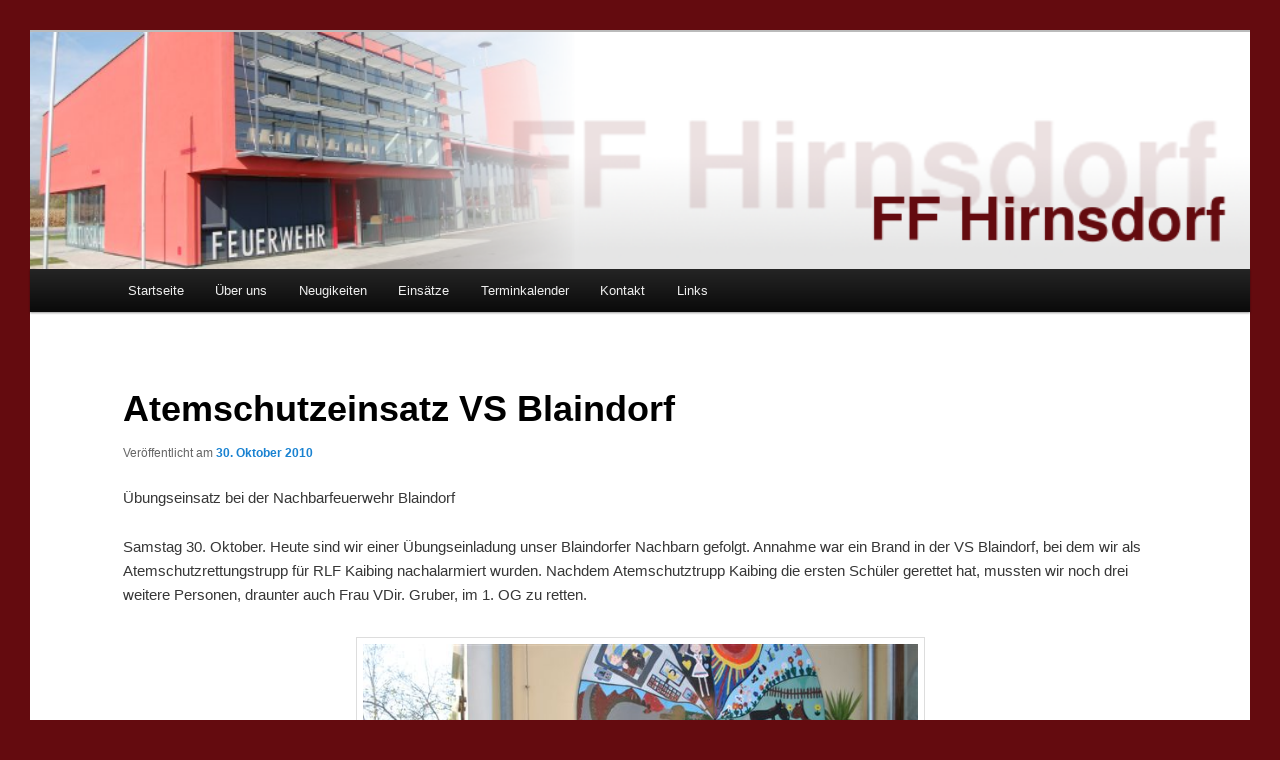

--- FILE ---
content_type: text/html; charset=UTF-8
request_url: https://ff-hirnsdorf.at/2010/10/30/atemschutzeinsatz-vs-blaindorf/
body_size: 12851
content:
<!DOCTYPE html>
<html lang="de">
<head>
<meta charset="UTF-8" />
<meta name="viewport" content="width=device-width, initial-scale=1.0" />
<title>
Atemschutzeinsatz VS Blaindorf | FF Hirnsdorf	</title>
<link rel="profile" href="https://gmpg.org/xfn/11" />
<link rel="stylesheet" type="text/css" media="all" href="https://ff-hirnsdorf.at/wp-content/themes/twentyeleven-child/style.css?ver=20251202" />
<link rel="pingback" href="https://ff-hirnsdorf.at/xmlrpc.php">
<meta name='robots' content='max-image-preview:large' />
<!-- Added by Simplest Gallery Plugin v. 4.4 BEGIN -->
<!-- SG default gallery type is: lightbox_labeled -->
<!-- Added by FancyBox WITH labels BEGIN -->
<!-- Lighbox module for Simplest Gallery, v. 1.1 -->
<!-- Added by FancyBox WITH labels END -->
<style type="text/css">
#fancybox-wrap {
    z-index: 9999 !important;
}
</style>
<!-- Added by Simplest Gallery Plugin END -->
<link rel="alternate" type="application/rss+xml" title="FF Hirnsdorf &raquo; Feed" href="https://ff-hirnsdorf.at/feed/" />
<link rel="alternate" type="application/rss+xml" title="FF Hirnsdorf &raquo; Kommentar-Feed" href="https://ff-hirnsdorf.at/comments/feed/" />
<link rel="alternate" type="text/calendar" title="FF Hirnsdorf &raquo; iCal Feed" href="https://ff-hirnsdorf.at/terminkalender/?ical=1" />
<link rel="alternate" title="oEmbed (JSON)" type="application/json+oembed" href="https://ff-hirnsdorf.at/wp-json/oembed/1.0/embed?url=https%3A%2F%2Fff-hirnsdorf.at%2F2010%2F10%2F30%2Fatemschutzeinsatz-vs-blaindorf%2F" />
<link rel="alternate" title="oEmbed (XML)" type="text/xml+oembed" href="https://ff-hirnsdorf.at/wp-json/oembed/1.0/embed?url=https%3A%2F%2Fff-hirnsdorf.at%2F2010%2F10%2F30%2Fatemschutzeinsatz-vs-blaindorf%2F&#038;format=xml" />
<style id='wp-img-auto-sizes-contain-inline-css' type='text/css'>
img:is([sizes=auto i],[sizes^="auto," i]){contain-intrinsic-size:3000px 1500px}
/*# sourceURL=wp-img-auto-sizes-contain-inline-css */
</style>
<style id='wp-emoji-styles-inline-css' type='text/css'>

	img.wp-smiley, img.emoji {
		display: inline !important;
		border: none !important;
		box-shadow: none !important;
		height: 1em !important;
		width: 1em !important;
		margin: 0 0.07em !important;
		vertical-align: -0.1em !important;
		background: none !important;
		padding: 0 !important;
	}
/*# sourceURL=wp-emoji-styles-inline-css */
</style>
<link rel='stylesheet' id='wp-block-library-css' href='https://ff-hirnsdorf.at/wp-includes/css/dist/block-library/style.min.css?ver=6.9' type='text/css' media='all' />
<style id='global-styles-inline-css' type='text/css'>
:root{--wp--preset--aspect-ratio--square: 1;--wp--preset--aspect-ratio--4-3: 4/3;--wp--preset--aspect-ratio--3-4: 3/4;--wp--preset--aspect-ratio--3-2: 3/2;--wp--preset--aspect-ratio--2-3: 2/3;--wp--preset--aspect-ratio--16-9: 16/9;--wp--preset--aspect-ratio--9-16: 9/16;--wp--preset--color--black: #000;--wp--preset--color--cyan-bluish-gray: #abb8c3;--wp--preset--color--white: #fff;--wp--preset--color--pale-pink: #f78da7;--wp--preset--color--vivid-red: #cf2e2e;--wp--preset--color--luminous-vivid-orange: #ff6900;--wp--preset--color--luminous-vivid-amber: #fcb900;--wp--preset--color--light-green-cyan: #7bdcb5;--wp--preset--color--vivid-green-cyan: #00d084;--wp--preset--color--pale-cyan-blue: #8ed1fc;--wp--preset--color--vivid-cyan-blue: #0693e3;--wp--preset--color--vivid-purple: #9b51e0;--wp--preset--color--blue: #1982d1;--wp--preset--color--dark-gray: #373737;--wp--preset--color--medium-gray: #666;--wp--preset--color--light-gray: #e2e2e2;--wp--preset--gradient--vivid-cyan-blue-to-vivid-purple: linear-gradient(135deg,rgb(6,147,227) 0%,rgb(155,81,224) 100%);--wp--preset--gradient--light-green-cyan-to-vivid-green-cyan: linear-gradient(135deg,rgb(122,220,180) 0%,rgb(0,208,130) 100%);--wp--preset--gradient--luminous-vivid-amber-to-luminous-vivid-orange: linear-gradient(135deg,rgb(252,185,0) 0%,rgb(255,105,0) 100%);--wp--preset--gradient--luminous-vivid-orange-to-vivid-red: linear-gradient(135deg,rgb(255,105,0) 0%,rgb(207,46,46) 100%);--wp--preset--gradient--very-light-gray-to-cyan-bluish-gray: linear-gradient(135deg,rgb(238,238,238) 0%,rgb(169,184,195) 100%);--wp--preset--gradient--cool-to-warm-spectrum: linear-gradient(135deg,rgb(74,234,220) 0%,rgb(151,120,209) 20%,rgb(207,42,186) 40%,rgb(238,44,130) 60%,rgb(251,105,98) 80%,rgb(254,248,76) 100%);--wp--preset--gradient--blush-light-purple: linear-gradient(135deg,rgb(255,206,236) 0%,rgb(152,150,240) 100%);--wp--preset--gradient--blush-bordeaux: linear-gradient(135deg,rgb(254,205,165) 0%,rgb(254,45,45) 50%,rgb(107,0,62) 100%);--wp--preset--gradient--luminous-dusk: linear-gradient(135deg,rgb(255,203,112) 0%,rgb(199,81,192) 50%,rgb(65,88,208) 100%);--wp--preset--gradient--pale-ocean: linear-gradient(135deg,rgb(255,245,203) 0%,rgb(182,227,212) 50%,rgb(51,167,181) 100%);--wp--preset--gradient--electric-grass: linear-gradient(135deg,rgb(202,248,128) 0%,rgb(113,206,126) 100%);--wp--preset--gradient--midnight: linear-gradient(135deg,rgb(2,3,129) 0%,rgb(40,116,252) 100%);--wp--preset--font-size--small: 13px;--wp--preset--font-size--medium: 20px;--wp--preset--font-size--large: 36px;--wp--preset--font-size--x-large: 42px;--wp--preset--spacing--20: 0.44rem;--wp--preset--spacing--30: 0.67rem;--wp--preset--spacing--40: 1rem;--wp--preset--spacing--50: 1.5rem;--wp--preset--spacing--60: 2.25rem;--wp--preset--spacing--70: 3.38rem;--wp--preset--spacing--80: 5.06rem;--wp--preset--shadow--natural: 6px 6px 9px rgba(0, 0, 0, 0.2);--wp--preset--shadow--deep: 12px 12px 50px rgba(0, 0, 0, 0.4);--wp--preset--shadow--sharp: 6px 6px 0px rgba(0, 0, 0, 0.2);--wp--preset--shadow--outlined: 6px 6px 0px -3px rgb(255, 255, 255), 6px 6px rgb(0, 0, 0);--wp--preset--shadow--crisp: 6px 6px 0px rgb(0, 0, 0);}:where(.is-layout-flex){gap: 0.5em;}:where(.is-layout-grid){gap: 0.5em;}body .is-layout-flex{display: flex;}.is-layout-flex{flex-wrap: wrap;align-items: center;}.is-layout-flex > :is(*, div){margin: 0;}body .is-layout-grid{display: grid;}.is-layout-grid > :is(*, div){margin: 0;}:where(.wp-block-columns.is-layout-flex){gap: 2em;}:where(.wp-block-columns.is-layout-grid){gap: 2em;}:where(.wp-block-post-template.is-layout-flex){gap: 1.25em;}:where(.wp-block-post-template.is-layout-grid){gap: 1.25em;}.has-black-color{color: var(--wp--preset--color--black) !important;}.has-cyan-bluish-gray-color{color: var(--wp--preset--color--cyan-bluish-gray) !important;}.has-white-color{color: var(--wp--preset--color--white) !important;}.has-pale-pink-color{color: var(--wp--preset--color--pale-pink) !important;}.has-vivid-red-color{color: var(--wp--preset--color--vivid-red) !important;}.has-luminous-vivid-orange-color{color: var(--wp--preset--color--luminous-vivid-orange) !important;}.has-luminous-vivid-amber-color{color: var(--wp--preset--color--luminous-vivid-amber) !important;}.has-light-green-cyan-color{color: var(--wp--preset--color--light-green-cyan) !important;}.has-vivid-green-cyan-color{color: var(--wp--preset--color--vivid-green-cyan) !important;}.has-pale-cyan-blue-color{color: var(--wp--preset--color--pale-cyan-blue) !important;}.has-vivid-cyan-blue-color{color: var(--wp--preset--color--vivid-cyan-blue) !important;}.has-vivid-purple-color{color: var(--wp--preset--color--vivid-purple) !important;}.has-black-background-color{background-color: var(--wp--preset--color--black) !important;}.has-cyan-bluish-gray-background-color{background-color: var(--wp--preset--color--cyan-bluish-gray) !important;}.has-white-background-color{background-color: var(--wp--preset--color--white) !important;}.has-pale-pink-background-color{background-color: var(--wp--preset--color--pale-pink) !important;}.has-vivid-red-background-color{background-color: var(--wp--preset--color--vivid-red) !important;}.has-luminous-vivid-orange-background-color{background-color: var(--wp--preset--color--luminous-vivid-orange) !important;}.has-luminous-vivid-amber-background-color{background-color: var(--wp--preset--color--luminous-vivid-amber) !important;}.has-light-green-cyan-background-color{background-color: var(--wp--preset--color--light-green-cyan) !important;}.has-vivid-green-cyan-background-color{background-color: var(--wp--preset--color--vivid-green-cyan) !important;}.has-pale-cyan-blue-background-color{background-color: var(--wp--preset--color--pale-cyan-blue) !important;}.has-vivid-cyan-blue-background-color{background-color: var(--wp--preset--color--vivid-cyan-blue) !important;}.has-vivid-purple-background-color{background-color: var(--wp--preset--color--vivid-purple) !important;}.has-black-border-color{border-color: var(--wp--preset--color--black) !important;}.has-cyan-bluish-gray-border-color{border-color: var(--wp--preset--color--cyan-bluish-gray) !important;}.has-white-border-color{border-color: var(--wp--preset--color--white) !important;}.has-pale-pink-border-color{border-color: var(--wp--preset--color--pale-pink) !important;}.has-vivid-red-border-color{border-color: var(--wp--preset--color--vivid-red) !important;}.has-luminous-vivid-orange-border-color{border-color: var(--wp--preset--color--luminous-vivid-orange) !important;}.has-luminous-vivid-amber-border-color{border-color: var(--wp--preset--color--luminous-vivid-amber) !important;}.has-light-green-cyan-border-color{border-color: var(--wp--preset--color--light-green-cyan) !important;}.has-vivid-green-cyan-border-color{border-color: var(--wp--preset--color--vivid-green-cyan) !important;}.has-pale-cyan-blue-border-color{border-color: var(--wp--preset--color--pale-cyan-blue) !important;}.has-vivid-cyan-blue-border-color{border-color: var(--wp--preset--color--vivid-cyan-blue) !important;}.has-vivid-purple-border-color{border-color: var(--wp--preset--color--vivid-purple) !important;}.has-vivid-cyan-blue-to-vivid-purple-gradient-background{background: var(--wp--preset--gradient--vivid-cyan-blue-to-vivid-purple) !important;}.has-light-green-cyan-to-vivid-green-cyan-gradient-background{background: var(--wp--preset--gradient--light-green-cyan-to-vivid-green-cyan) !important;}.has-luminous-vivid-amber-to-luminous-vivid-orange-gradient-background{background: var(--wp--preset--gradient--luminous-vivid-amber-to-luminous-vivid-orange) !important;}.has-luminous-vivid-orange-to-vivid-red-gradient-background{background: var(--wp--preset--gradient--luminous-vivid-orange-to-vivid-red) !important;}.has-very-light-gray-to-cyan-bluish-gray-gradient-background{background: var(--wp--preset--gradient--very-light-gray-to-cyan-bluish-gray) !important;}.has-cool-to-warm-spectrum-gradient-background{background: var(--wp--preset--gradient--cool-to-warm-spectrum) !important;}.has-blush-light-purple-gradient-background{background: var(--wp--preset--gradient--blush-light-purple) !important;}.has-blush-bordeaux-gradient-background{background: var(--wp--preset--gradient--blush-bordeaux) !important;}.has-luminous-dusk-gradient-background{background: var(--wp--preset--gradient--luminous-dusk) !important;}.has-pale-ocean-gradient-background{background: var(--wp--preset--gradient--pale-ocean) !important;}.has-electric-grass-gradient-background{background: var(--wp--preset--gradient--electric-grass) !important;}.has-midnight-gradient-background{background: var(--wp--preset--gradient--midnight) !important;}.has-small-font-size{font-size: var(--wp--preset--font-size--small) !important;}.has-medium-font-size{font-size: var(--wp--preset--font-size--medium) !important;}.has-large-font-size{font-size: var(--wp--preset--font-size--large) !important;}.has-x-large-font-size{font-size: var(--wp--preset--font-size--x-large) !important;}
/*# sourceURL=global-styles-inline-css */
</style>

<style id='classic-theme-styles-inline-css' type='text/css'>
/*! This file is auto-generated */
.wp-block-button__link{color:#fff;background-color:#32373c;border-radius:9999px;box-shadow:none;text-decoration:none;padding:calc(.667em + 2px) calc(1.333em + 2px);font-size:1.125em}.wp-block-file__button{background:#32373c;color:#fff;text-decoration:none}
/*# sourceURL=/wp-includes/css/classic-themes.min.css */
</style>
<style id='responsive-menu-inline-css' type='text/css'>
/** This file is major component of this plugin so please don't try to edit here. */
#rmp_menu_trigger-5067 {
  width: 55px;
  height: 55px;
  position: fixed;
  top: 15px;
  border-radius: 5px;
  display: none;
  text-decoration: none;
  right: 5%;
  background: #000000;
  transition: transform 0.5s, background-color 0.5s;
}
#rmp_menu_trigger-5067:hover, #rmp_menu_trigger-5067:focus {
  background: #000000;
  text-decoration: unset;
}
#rmp_menu_trigger-5067.is-active {
  background: #000000;
}
#rmp_menu_trigger-5067 .rmp-trigger-box {
  width: 25px;
  color: #ffffff;
}
#rmp_menu_trigger-5067 .rmp-trigger-icon-active, #rmp_menu_trigger-5067 .rmp-trigger-text-open {
  display: none;
}
#rmp_menu_trigger-5067.is-active .rmp-trigger-icon-active, #rmp_menu_trigger-5067.is-active .rmp-trigger-text-open {
  display: inline;
}
#rmp_menu_trigger-5067.is-active .rmp-trigger-icon-inactive, #rmp_menu_trigger-5067.is-active .rmp-trigger-text {
  display: none;
}
#rmp_menu_trigger-5067 .rmp-trigger-label {
  color: #ffffff;
  pointer-events: none;
  line-height: 13px;
  font-family: inherit;
  font-size: 14px;
  display: inline;
  text-transform: inherit;
}
#rmp_menu_trigger-5067 .rmp-trigger-label.rmp-trigger-label-top {
  display: block;
  margin-bottom: 12px;
}
#rmp_menu_trigger-5067 .rmp-trigger-label.rmp-trigger-label-bottom {
  display: block;
  margin-top: 12px;
}
#rmp_menu_trigger-5067 .responsive-menu-pro-inner {
  display: block;
}
#rmp_menu_trigger-5067 .rmp-trigger-icon-inactive .rmp-font-icon {
  color: #ffffff;
}
#rmp_menu_trigger-5067 .responsive-menu-pro-inner, #rmp_menu_trigger-5067 .responsive-menu-pro-inner::before, #rmp_menu_trigger-5067 .responsive-menu-pro-inner::after {
  width: 25px;
  height: 3px;
  background-color: #ffffff;
  border-radius: 4px;
  position: absolute;
}
#rmp_menu_trigger-5067 .rmp-trigger-icon-active .rmp-font-icon {
  color: #ffffff;
}
#rmp_menu_trigger-5067.is-active .responsive-menu-pro-inner, #rmp_menu_trigger-5067.is-active .responsive-menu-pro-inner::before, #rmp_menu_trigger-5067.is-active .responsive-menu-pro-inner::after {
  background-color: #ffffff;
}
#rmp_menu_trigger-5067:hover .rmp-trigger-icon-inactive .rmp-font-icon {
  color: #ffffff;
}
#rmp_menu_trigger-5067:not(.is-active):hover .responsive-menu-pro-inner, #rmp_menu_trigger-5067:not(.is-active):hover .responsive-menu-pro-inner::before, #rmp_menu_trigger-5067:not(.is-active):hover .responsive-menu-pro-inner::after {
  background-color: #ffffff;
}
#rmp_menu_trigger-5067 .responsive-menu-pro-inner::before {
  top: 10px;
}
#rmp_menu_trigger-5067 .responsive-menu-pro-inner::after {
  bottom: 10px;
}
#rmp_menu_trigger-5067.is-active .responsive-menu-pro-inner::after {
  bottom: 0;
}
/* Hamburger menu styling */
@media screen and (max-width: 500px) {
  /** Menu Title Style */
  /** Menu Additional Content Style */
  #access {
    display: none !important;
  }
  #rmp_menu_trigger-5067 {
    display: block;
  }
  #rmp-container-5067 {
    position: fixed;
    top: 0;
    margin: 0;
    transition: transform 0.5s;
    overflow: auto;
    display: block;
    width: 75%;
    background-color: #212121;
    background-image: url("");
    height: 100%;
    left: 0;
    padding-top: 0px;
    padding-left: 0px;
    padding-bottom: 0px;
    padding-right: 0px;
  }
  #rmp-menu-wrap-5067 {
    padding-top: 0px;
    padding-left: 0px;
    padding-bottom: 0px;
    padding-right: 0px;
    background-color: #212121;
  }
  #rmp-menu-wrap-5067 .rmp-menu, #rmp-menu-wrap-5067 .rmp-submenu {
    width: 100%;
    box-sizing: border-box;
    margin: 0;
    padding: 0;
  }
  #rmp-menu-wrap-5067 .rmp-submenu-depth-1 .rmp-menu-item-link {
    padding-left: 10%;
  }
  #rmp-menu-wrap-5067 .rmp-submenu-depth-2 .rmp-menu-item-link {
    padding-left: 15%;
  }
  #rmp-menu-wrap-5067 .rmp-submenu-depth-3 .rmp-menu-item-link {
    padding-left: 20%;
  }
  #rmp-menu-wrap-5067 .rmp-submenu-depth-4 .rmp-menu-item-link {
    padding-left: 25%;
  }
  #rmp-menu-wrap-5067 .rmp-submenu.rmp-submenu-open {
    display: block;
  }
  #rmp-menu-wrap-5067 .rmp-menu-item {
    width: 100%;
    list-style: none;
    margin: 0;
  }
  #rmp-menu-wrap-5067 .rmp-menu-item-link {
    height: 40px;
    line-height: 40px;
    font-size: 13px;
    border-bottom: 1px solid #212121;
    font-family: inherit;
    color: #ffffff;
    text-align: left;
    background-color: #212121;
    font-weight: normal;
    letter-spacing: 0px;
    display: block;
    box-sizing: border-box;
    width: 100%;
    text-decoration: none;
    position: relative;
    overflow: hidden;
    transition: background-color 0.5s, border-color 0.5s, 0.5s;
    padding: 0 5%;
    padding-right: 50px;
  }
  #rmp-menu-wrap-5067 .rmp-menu-item-link:after, #rmp-menu-wrap-5067 .rmp-menu-item-link:before {
    display: none;
  }
  #rmp-menu-wrap-5067 .rmp-menu-item-link:hover, #rmp-menu-wrap-5067 .rmp-menu-item-link:focus {
    color: #ffffff;
    border-color: #212121;
    background-color: #3f3f3f;
  }
  #rmp-menu-wrap-5067 .rmp-menu-item-link:focus {
    outline: none;
    border-color: unset;
    box-shadow: unset;
  }
  #rmp-menu-wrap-5067 .rmp-menu-item-link .rmp-font-icon {
    height: 40px;
    line-height: 40px;
    margin-right: 10px;
    font-size: 13px;
  }
  #rmp-menu-wrap-5067 .rmp-menu-current-item .rmp-menu-item-link {
    color: #ffffff;
    border-color: #212121;
    background-color: #212121;
  }
  #rmp-menu-wrap-5067 .rmp-menu-current-item .rmp-menu-item-link:hover, #rmp-menu-wrap-5067 .rmp-menu-current-item .rmp-menu-item-link:focus {
    color: #ffffff;
    border-color: #3f3f3f;
    background-color: #3f3f3f;
  }
  #rmp-menu-wrap-5067 .rmp-menu-subarrow {
    position: absolute;
    top: 0;
    bottom: 0;
    text-align: center;
    overflow: hidden;
    background-size: cover;
    overflow: hidden;
    right: 0;
    border-left-style: solid;
    border-left-color: #212121;
    border-left-width: 1px;
    height: 40px;
    width: 40px;
    color: #ffffff;
    background-color: #212121;
  }
  #rmp-menu-wrap-5067 .rmp-menu-subarrow svg {
    fill: #ffffff;
  }
  #rmp-menu-wrap-5067 .rmp-menu-subarrow:hover {
    color: #ffffff;
    border-color: #3f3f3f;
    background-color: #3f3f3f;
  }
  #rmp-menu-wrap-5067 .rmp-menu-subarrow:hover svg {
    fill: #ffffff;
  }
  #rmp-menu-wrap-5067 .rmp-menu-subarrow .rmp-font-icon {
    margin-right: unset;
  }
  #rmp-menu-wrap-5067 .rmp-menu-subarrow * {
    vertical-align: middle;
    line-height: 40px;
  }
  #rmp-menu-wrap-5067 .rmp-menu-subarrow-active {
    display: block;
    background-size: cover;
    color: #ffffff;
    border-color: #212121;
    background-color: #212121;
  }
  #rmp-menu-wrap-5067 .rmp-menu-subarrow-active svg {
    fill: #ffffff;
  }
  #rmp-menu-wrap-5067 .rmp-menu-subarrow-active:hover {
    color: #ffffff;
    border-color: #3f3f3f;
    background-color: #3f3f3f;
  }
  #rmp-menu-wrap-5067 .rmp-menu-subarrow-active:hover svg {
    fill: #ffffff;
  }
  #rmp-menu-wrap-5067 .rmp-submenu {
    display: none;
  }
  #rmp-menu-wrap-5067 .rmp-submenu .rmp-menu-item-link {
    height: 40px;
    line-height: 40px;
    letter-spacing: 0px;
    font-size: 13px;
    border-bottom: 1px solid #212121;
    font-family: inherit;
    font-weight: normal;
    color: #ffffff;
    text-align: left;
    background-color: #212121;
  }
  #rmp-menu-wrap-5067 .rmp-submenu .rmp-menu-item-link:hover, #rmp-menu-wrap-5067 .rmp-submenu .rmp-menu-item-link:focus {
    color: #ffffff;
    border-color: #212121;
    background-color: #3f3f3f;
  }
  #rmp-menu-wrap-5067 .rmp-submenu .rmp-menu-current-item .rmp-menu-item-link {
    color: #ffffff;
    border-color: #212121;
    background-color: #212121;
  }
  #rmp-menu-wrap-5067 .rmp-submenu .rmp-menu-current-item .rmp-menu-item-link:hover, #rmp-menu-wrap-5067 .rmp-submenu .rmp-menu-current-item .rmp-menu-item-link:focus {
    color: #ffffff;
    border-color: #3f3f3f;
    background-color: #3f3f3f;
  }
  #rmp-menu-wrap-5067 .rmp-submenu .rmp-menu-subarrow {
    right: 0;
    border-right: unset;
    border-left-style: solid;
    border-left-color: #212121;
    border-left-width: 1px;
    height: 40px;
    line-height: 40px;
    width: 40px;
    color: #ffffff;
    background-color: #212121;
  }
  #rmp-menu-wrap-5067 .rmp-submenu .rmp-menu-subarrow:hover {
    color: #ffffff;
    border-color: #3f3f3f;
    background-color: #3f3f3f;
  }
  #rmp-menu-wrap-5067 .rmp-submenu .rmp-menu-subarrow-active {
    color: #ffffff;
    border-color: #212121;
    background-color: #212121;
  }
  #rmp-menu-wrap-5067 .rmp-submenu .rmp-menu-subarrow-active:hover {
    color: #ffffff;
    border-color: #3f3f3f;
    background-color: #3f3f3f;
  }
  #rmp-menu-wrap-5067 .rmp-menu-item-description {
    margin: 0;
    padding: 5px 5%;
    opacity: 0.8;
    color: #ffffff;
  }
  #rmp-search-box-5067 {
    display: block;
    padding-top: 0px;
    padding-left: 5%;
    padding-bottom: 0px;
    padding-right: 5%;
  }
  #rmp-search-box-5067 .rmp-search-form {
    margin: 0;
  }
  #rmp-search-box-5067 .rmp-search-box {
    background: #ffffff;
    border: 1px solid #dadada;
    color: #333333;
    width: 100%;
    padding: 0 5%;
    border-radius: 30px;
    height: 45px;
    -webkit-appearance: none;
  }
  #rmp-search-box-5067 .rmp-search-box::placeholder {
    color: #c7c7cd;
  }
  #rmp-search-box-5067 .rmp-search-box:focus {
    background-color: #ffffff;
    outline: 2px solid #dadada;
    color: #333333;
  }
  #rmp-menu-title-5067 {
    background-color: #212121;
    color: #ffffff;
    text-align: left;
    font-size: 13px;
    padding-top: 10%;
    padding-left: 5%;
    padding-bottom: 0%;
    padding-right: 5%;
    font-weight: 400;
    transition: background-color 0.5s, border-color 0.5s, color 0.5s;
  }
  #rmp-menu-title-5067:hover {
    background-color: #212121;
    color: #ffffff;
  }
  #rmp-menu-title-5067 > .rmp-menu-title-link {
    color: #ffffff;
    width: 100%;
    background-color: unset;
    text-decoration: none;
  }
  #rmp-menu-title-5067 > .rmp-menu-title-link:hover {
    color: #ffffff;
  }
  #rmp-menu-title-5067 .rmp-font-icon {
    font-size: 13px;
  }
  #rmp-menu-additional-content-5067 {
    padding-top: 0px;
    padding-left: 5%;
    padding-bottom: 0px;
    padding-right: 5%;
    color: #ffffff;
    text-align: center;
    font-size: 16px;
  }
}
/**
This file contents common styling of menus.
*/
.rmp-container {
  display: none;
  visibility: visible;
  padding: 0px 0px 0px 0px;
  z-index: 99998;
  transition: all 0.3s;
  /** Scrolling bar in menu setting box **/
}
.rmp-container.rmp-fade-top, .rmp-container.rmp-fade-left, .rmp-container.rmp-fade-right, .rmp-container.rmp-fade-bottom {
  display: none;
}
.rmp-container.rmp-slide-left, .rmp-container.rmp-push-left {
  transform: translateX(-100%);
  -ms-transform: translateX(-100%);
  -webkit-transform: translateX(-100%);
  -moz-transform: translateX(-100%);
}
.rmp-container.rmp-slide-left.rmp-menu-open, .rmp-container.rmp-push-left.rmp-menu-open {
  transform: translateX(0);
  -ms-transform: translateX(0);
  -webkit-transform: translateX(0);
  -moz-transform: translateX(0);
}
.rmp-container.rmp-slide-right, .rmp-container.rmp-push-right {
  transform: translateX(100%);
  -ms-transform: translateX(100%);
  -webkit-transform: translateX(100%);
  -moz-transform: translateX(100%);
}
.rmp-container.rmp-slide-right.rmp-menu-open, .rmp-container.rmp-push-right.rmp-menu-open {
  transform: translateX(0);
  -ms-transform: translateX(0);
  -webkit-transform: translateX(0);
  -moz-transform: translateX(0);
}
.rmp-container.rmp-slide-top, .rmp-container.rmp-push-top {
  transform: translateY(-100%);
  -ms-transform: translateY(-100%);
  -webkit-transform: translateY(-100%);
  -moz-transform: translateY(-100%);
}
.rmp-container.rmp-slide-top.rmp-menu-open, .rmp-container.rmp-push-top.rmp-menu-open {
  transform: translateY(0);
  -ms-transform: translateY(0);
  -webkit-transform: translateY(0);
  -moz-transform: translateY(0);
}
.rmp-container.rmp-slide-bottom, .rmp-container.rmp-push-bottom {
  transform: translateY(100%);
  -ms-transform: translateY(100%);
  -webkit-transform: translateY(100%);
  -moz-transform: translateY(100%);
}
.rmp-container.rmp-slide-bottom.rmp-menu-open, .rmp-container.rmp-push-bottom.rmp-menu-open {
  transform: translateX(0);
  -ms-transform: translateX(0);
  -webkit-transform: translateX(0);
  -moz-transform: translateX(0);
}
.rmp-container::-webkit-scrollbar {
  width: 0px;
}
.rmp-container ::-webkit-scrollbar-track {
  box-shadow: inset 0 0 5px transparent;
}
.rmp-container ::-webkit-scrollbar-thumb {
  background: transparent;
}
.rmp-container ::-webkit-scrollbar-thumb:hover {
  background: transparent;
}
.rmp-container .rmp-menu-wrap .rmp-menu {
  transition: none;
  border-radius: 0;
  box-shadow: none;
  background: none;
  border: 0;
  bottom: auto;
  box-sizing: border-box;
  clip: auto;
  color: #666;
  display: block;
  float: none;
  font-family: inherit;
  font-size: 14px;
  height: auto;
  left: auto;
  line-height: 1.7;
  list-style-type: none;
  margin: 0;
  min-height: auto;
  max-height: none;
  opacity: 1;
  outline: none;
  overflow: visible;
  padding: 0;
  position: relative;
  pointer-events: auto;
  right: auto;
  text-align: left;
  text-decoration: none;
  text-indent: 0;
  text-transform: none;
  transform: none;
  top: auto;
  visibility: inherit;
  width: auto;
  word-wrap: break-word;
  white-space: normal;
}
.rmp-container .rmp-menu-additional-content {
  display: block;
  word-break: break-word;
}
.rmp-container .rmp-menu-title {
  display: flex;
  flex-direction: column;
}
.rmp-container .rmp-menu-title .rmp-menu-title-image {
  max-width: 100%;
  margin-bottom: 15px;
  display: block;
  margin: auto;
  margin-bottom: 15px;
}
button.rmp_menu_trigger {
  z-index: 999999;
  overflow: hidden;
  outline: none;
  border: 0;
  display: none;
  margin: 0;
  transition: transform 0.5s, background-color 0.5s;
  padding: 0;
}
button.rmp_menu_trigger .responsive-menu-pro-inner::before, button.rmp_menu_trigger .responsive-menu-pro-inner::after {
  content: "";
  display: block;
}
button.rmp_menu_trigger .responsive-menu-pro-inner::before {
  top: 10px;
}
button.rmp_menu_trigger .responsive-menu-pro-inner::after {
  bottom: 10px;
}
button.rmp_menu_trigger .rmp-trigger-box {
  width: 40px;
  display: inline-block;
  position: relative;
  pointer-events: none;
  vertical-align: super;
}
/*  Menu Trigger Boring Animation */
.rmp-menu-trigger-boring .responsive-menu-pro-inner {
  transition-property: none;
}
.rmp-menu-trigger-boring .responsive-menu-pro-inner::after, .rmp-menu-trigger-boring .responsive-menu-pro-inner::before {
  transition-property: none;
}
.rmp-menu-trigger-boring.is-active .responsive-menu-pro-inner {
  transform: rotate(45deg);
}
.rmp-menu-trigger-boring.is-active .responsive-menu-pro-inner:before {
  top: 0;
  opacity: 0;
}
.rmp-menu-trigger-boring.is-active .responsive-menu-pro-inner:after {
  bottom: 0;
  transform: rotate(-90deg);
}

/*# sourceURL=responsive-menu-inline-css */
</style>
<link rel='stylesheet' id='dashicons-css' href='https://ff-hirnsdorf.at/wp-includes/css/dashicons.min.css?ver=6.9' type='text/css' media='all' />
<link rel='stylesheet' id='parent-style-css' href='https://ff-hirnsdorf.at/wp-content/themes/twentyeleven/style.css?ver=6.9' type='text/css' media='all' />
<link rel='stylesheet' id='child-style-css' href='https://ff-hirnsdorf.at/wp-content/themes/twentyeleven-child/style.css?ver=1.0' type='text/css' media='all' />
<link rel='stylesheet' id='twentyeleven-block-style-css' href='https://ff-hirnsdorf.at/wp-content/themes/twentyeleven/blocks.css?ver=20240703' type='text/css' media='all' />
<link rel='stylesheet' id='fancybox-css' href='https://ff-hirnsdorf.at/wp-content/plugins/simplest-gallery/fancybox/jquery.fancybox-1.3.4.css?ver=6.9' type='text/css' media='all' />
<script type="text/javascript" id="image-watermark-no-right-click-js-before">
/* <![CDATA[ */
var iwArgsNoRightClick = {"rightclick":"Y","draganddrop":"Y","devtools":"Y","enableToast":"Y","toastMessage":"This content is protected"};

//# sourceURL=image-watermark-no-right-click-js-before
/* ]]> */
</script>
<script type="text/javascript" src="https://ff-hirnsdorf.at/wp-content/plugins/image-watermark/js/no-right-click.js?ver=2.0.3" id="image-watermark-no-right-click-js"></script>
<script type="text/javascript" src="https://ff-hirnsdorf.at/wp-includes/js/jquery/jquery.min.js?ver=3.7.1" id="jquery-core-js"></script>
<script type="text/javascript" src="https://ff-hirnsdorf.at/wp-includes/js/jquery/jquery-migrate.min.js?ver=3.4.1" id="jquery-migrate-js"></script>
<script type="text/javascript" id="rmp_menu_scripts-js-extra">
/* <![CDATA[ */
var rmp_menu = {"ajaxURL":"https://ff-hirnsdorf.at/wp-admin/admin-ajax.php","wp_nonce":"8563cb7955","menu":[{"menu_theme":null,"theme_type":"default","theme_location_menu":"","submenu_submenu_arrow_width":"40","submenu_submenu_arrow_width_unit":"px","submenu_submenu_arrow_height":"40","submenu_submenu_arrow_height_unit":"px","submenu_arrow_position":"right","submenu_sub_arrow_background_colour":"#212121","submenu_sub_arrow_background_hover_colour":"#3f3f3f","submenu_sub_arrow_background_colour_active":"#212121","submenu_sub_arrow_background_hover_colour_active":"#3f3f3f","submenu_sub_arrow_border_width":"1","submenu_sub_arrow_border_width_unit":"px","submenu_sub_arrow_border_colour":"#212121","submenu_sub_arrow_border_hover_colour":"#3f3f3f","submenu_sub_arrow_border_colour_active":"#212121","submenu_sub_arrow_border_hover_colour_active":"#3f3f3f","submenu_sub_arrow_shape_colour":"#ffffff","submenu_sub_arrow_shape_hover_colour":"#ffffff","submenu_sub_arrow_shape_colour_active":"#ffffff","submenu_sub_arrow_shape_hover_colour_active":"#ffffff","use_header_bar":"off","header_bar_items_order":"{\"logo\":\"on\",\"title\":\"on\",\"search\":\"on\",\"html content\":\"on\"}","header_bar_title":"","header_bar_html_content":"","header_bar_logo":"","header_bar_logo_link":"","header_bar_logo_width":null,"header_bar_logo_width_unit":"%","header_bar_logo_height":null,"header_bar_logo_height_unit":"px","header_bar_height":"80","header_bar_height_unit":"px","header_bar_padding":{"top":"0px","right":"5%","bottom":"0px","left":"5%"},"header_bar_font":"","header_bar_font_size":"14","header_bar_font_size_unit":"px","header_bar_text_color":"#ffffff","header_bar_background_color":"#ffffff","header_bar_breakpoint":"800","header_bar_position_type":"fixed","header_bar_adjust_page":null,"header_bar_scroll_enable":"off","header_bar_scroll_background_color":"#36bdf6","mobile_breakpoint":"600","tablet_breakpoint":"500","transition_speed":"0.5","sub_menu_speed":"0.2","show_menu_on_page_load":"","menu_disable_scrolling":"off","menu_overlay":"off","menu_overlay_colour":"rgba(0, 0, 0, 0.7)","desktop_menu_width":"","desktop_menu_width_unit":"px","desktop_menu_positioning":"fixed","desktop_menu_side":"","desktop_menu_to_hide":"","use_current_theme_location":"off","mega_menu":{"225":"off","227":"off","229":"off","228":"off","226":"off"},"desktop_submenu_open_animation":"","desktop_submenu_open_animation_speed":"0ms","desktop_submenu_open_on_click":"","desktop_menu_hide_and_show":"","menu_name":"Default Menu","menu_to_use":"menu","different_menu_for_mobile":"off","menu_to_use_in_mobile":"main-menu","use_mobile_menu":"on","use_tablet_menu":"on","use_desktop_menu":null,"menu_display_on":"all-pages","menu_to_hide":"#access","submenu_descriptions_on":"","custom_walker":"","menu_background_colour":"#212121","menu_depth":"5","smooth_scroll_on":"off","smooth_scroll_speed":"500","menu_font_icons":[],"menu_links_height":"40","menu_links_height_unit":"px","menu_links_line_height":"40","menu_links_line_height_unit":"px","menu_depth_0":"5","menu_depth_0_unit":"%","menu_font_size":"13","menu_font_size_unit":"px","menu_font":"","menu_font_weight":"normal","menu_text_alignment":"left","menu_text_letter_spacing":"","menu_word_wrap":"off","menu_link_colour":"#ffffff","menu_link_hover_colour":"#ffffff","menu_current_link_colour":"#ffffff","menu_current_link_hover_colour":"#ffffff","menu_item_background_colour":"#212121","menu_item_background_hover_colour":"#3f3f3f","menu_current_item_background_colour":"#212121","menu_current_item_background_hover_colour":"#3f3f3f","menu_border_width":"1","menu_border_width_unit":"px","menu_item_border_colour":"#212121","menu_item_border_colour_hover":"#212121","menu_current_item_border_colour":"#212121","menu_current_item_border_hover_colour":"#3f3f3f","submenu_links_height":"40","submenu_links_height_unit":"px","submenu_links_line_height":"40","submenu_links_line_height_unit":"px","menu_depth_side":"left","menu_depth_1":"10","menu_depth_1_unit":"%","menu_depth_2":"15","menu_depth_2_unit":"%","menu_depth_3":"20","menu_depth_3_unit":"%","menu_depth_4":"25","menu_depth_4_unit":"%","submenu_item_background_colour":"#212121","submenu_item_background_hover_colour":"#3f3f3f","submenu_current_item_background_colour":"#212121","submenu_current_item_background_hover_colour":"#3f3f3f","submenu_border_width":"1","submenu_border_width_unit":"px","submenu_item_border_colour":"#212121","submenu_item_border_colour_hover":"#212121","submenu_current_item_border_colour":"#212121","submenu_current_item_border_hover_colour":"#3f3f3f","submenu_font_size":"13","submenu_font_size_unit":"px","submenu_font":"","submenu_font_weight":"normal","submenu_text_letter_spacing":"","submenu_text_alignment":"left","submenu_link_colour":"#ffffff","submenu_link_hover_colour":"#ffffff","submenu_current_link_colour":"#ffffff","submenu_current_link_hover_colour":"#ffffff","inactive_arrow_shape":"\u25bc","active_arrow_shape":"\u25b2","inactive_arrow_font_icon":"","active_arrow_font_icon":"","inactive_arrow_image":"","active_arrow_image":"","submenu_arrow_width":"40","submenu_arrow_width_unit":"px","submenu_arrow_height":"40","submenu_arrow_height_unit":"px","arrow_position":"right","menu_sub_arrow_shape_colour":"#ffffff","menu_sub_arrow_shape_hover_colour":"#ffffff","menu_sub_arrow_shape_colour_active":"#ffffff","menu_sub_arrow_shape_hover_colour_active":"#ffffff","menu_sub_arrow_border_width":"1","menu_sub_arrow_border_width_unit":"px","menu_sub_arrow_border_colour":"#212121","menu_sub_arrow_border_hover_colour":"#3f3f3f","menu_sub_arrow_border_colour_active":"#212121","menu_sub_arrow_border_hover_colour_active":"#3f3f3f","menu_sub_arrow_background_colour":"#212121","menu_sub_arrow_background_hover_colour":"#3f3f3f","menu_sub_arrow_background_colour_active":"#212121","menu_sub_arrow_background_hover_colour_active":"#3f3f3f","fade_submenus":"off","fade_submenus_side":"left","fade_submenus_delay":"100","fade_submenus_speed":"500","use_slide_effect":"off","slide_effect_back_to_text":"Back","accordion_animation":"off","auto_expand_all_submenus":"off","auto_expand_current_submenus":"off","menu_item_click_to_trigger_submenu":"off","button_width":"55","button_width_unit":"px","button_height":"55","button_height_unit":"px","button_background_colour":"#000000","button_background_colour_hover":"#000000","button_background_colour_active":"#000000","toggle_button_border_radius":"5","button_transparent_background":"off","button_left_or_right":"right","button_position_type":"fixed","button_distance_from_side":"5","button_distance_from_side_unit":"%","button_top":"15","button_top_unit":"px","button_push_with_animation":"off","button_click_animation":"boring","button_line_margin":"5","button_line_margin_unit":"px","button_line_width":"25","button_line_width_unit":"px","button_line_height":"3","button_line_height_unit":"px","button_line_colour":"#ffffff","button_line_colour_hover":"#ffffff","button_line_colour_active":"#ffffff","button_font_icon":"","button_font_icon_when_clicked":"","button_image":"","button_image_when_clicked":"","button_title":"","button_title_open":"","button_title_position":"left","menu_container_columns":"","button_font":"","button_font_size":"14","button_font_size_unit":"px","button_title_line_height":"13","button_title_line_height_unit":"px","button_text_colour":"#ffffff","button_trigger_type_click":"on","button_trigger_type_hover":"off","button_click_trigger":"#responsive-menu-button","items_order":{"title":"on","menu":"on","search":"on","additional content":"on"},"menu_title":"","menu_title_link":"","menu_title_link_location":"_self","menu_title_image":"","menu_title_font_icon":"","menu_title_section_padding":{"top":"10%","right":"5%","bottom":"0%","left":"5%"},"menu_title_background_colour":"#212121","menu_title_background_hover_colour":"#212121","menu_title_font_size":"13","menu_title_font_size_unit":"px","menu_title_alignment":"left","menu_title_font_weight":"400","menu_title_font_family":"","menu_title_colour":"#ffffff","menu_title_hover_colour":"#ffffff","menu_title_image_width":null,"menu_title_image_width_unit":"%","menu_title_image_height":null,"menu_title_image_height_unit":"px","menu_additional_content":"","menu_additional_section_padding":{"left":"5%","top":"0px","right":"5%","bottom":"0px"},"menu_additional_content_font_size":"16","menu_additional_content_font_size_unit":"px","menu_additional_content_alignment":"center","menu_additional_content_colour":"#ffffff","menu_search_box_text":"Search","menu_search_box_code":"","menu_search_section_padding":{"left":"5%","top":"0px","right":"5%","bottom":"0px"},"menu_search_box_height":"45","menu_search_box_height_unit":"px","menu_search_box_border_radius":"30","menu_search_box_text_colour":"#333333","menu_search_box_background_colour":"#ffffff","menu_search_box_placeholder_colour":"#c7c7cd","menu_search_box_border_colour":"#dadada","menu_section_padding":{"top":"0px","right":"0px","bottom":"0px","left":"0px"},"menu_width":"75","menu_width_unit":"%","menu_maximum_width":"","menu_maximum_width_unit":"px","menu_minimum_width":"","menu_minimum_width_unit":"px","menu_auto_height":"off","menu_container_padding":{"top":"0px","right":"0px","bottom":"0px","left":"0px"},"menu_container_background_colour":"#212121","menu_background_image":"","animation_type":"slide","menu_appear_from":"left","animation_speed":"0.5","page_wrapper":"","menu_close_on_body_click":"off","menu_close_on_scroll":"off","menu_close_on_link_click":"off","enable_touch_gestures":"","active_arrow_font_icon_type":"font-awesome","active_arrow_image_alt":"","admin_theme":"light","breakpoint":"500","button_font_icon_type":"font-awesome","button_font_icon_when_clicked_type":"font-awesome","button_image_alt":"","button_image_alt_when_clicked":"","button_trigger_type":"click","custom_css":"","desktop_menu_options":"{}","excluded_pages":null,"external_files":"off","header_bar_logo_alt":"","hide_on_desktop":"off","hide_on_mobile":"off","inactive_arrow_font_icon_type":"font-awesome","inactive_arrow_image_alt":"","keyboard_shortcut_close_menu":"27,37","keyboard_shortcut_open_menu":"32,39","menu_adjust_for_wp_admin_bar":"off","menu_depth_5":"30","menu_depth_5_unit":"%","menu_title_font_icon_type":"font-awesome","menu_title_image_alt":"","minify_scripts":"off","mobile_only":"off","remove_bootstrap":"","remove_fontawesome":"","scripts_in_footer":"off","shortcode":"off","single_menu_font":"","single_menu_font_size":"14","single_menu_font_size_unit":"px","single_menu_height":"80","single_menu_height_unit":"px","single_menu_item_background_colour":"#ffffff","single_menu_item_background_colour_hover":"#ffffff","single_menu_item_link_colour":"#000000","single_menu_item_link_colour_hover":"#000000","single_menu_item_submenu_background_colour":"#ffffff","single_menu_item_submenu_background_colour_hover":"#ffffff","single_menu_item_submenu_link_colour":"#000000","single_menu_item_submenu_link_colour_hover":"#000000","single_menu_line_height":"80","single_menu_line_height_unit":"px","single_menu_submenu_font":"","single_menu_submenu_font_size":"12","single_menu_submenu_font_size_unit":"px","single_menu_submenu_height":"40","single_menu_submenu_height_unit":"px","single_menu_submenu_line_height":"40","single_menu_submenu_line_height_unit":"px","menu_title_padding":{"left":"5%","top":"0px","right":"5%","bottom":"0px"},"menu_id":5067,"active_toggle_contents":"\u25b2","inactive_toggle_contents":"\u25bc"}]};
//# sourceURL=rmp_menu_scripts-js-extra
/* ]]> */
</script>
<script type="text/javascript" src="https://ff-hirnsdorf.at/wp-content/plugins/responsive-menu/v4.0.0/assets/js/rmp-menu.js?ver=4.6.0" id="rmp_menu_scripts-js"></script>
<script type="text/javascript" src="https://ff-hirnsdorf.at/wp-content/plugins/simplest-gallery/lib/jquery.mousewheel-3.0.6.pack.js?ver=3.0.6" id="jquery.mousewheel-js"></script>
<script type="text/javascript" src="https://ff-hirnsdorf.at/wp-content/plugins/simplest-gallery/fancybox/jquery.fancybox-1.3.4.js?ver=1.3.4" id="fancybox-js"></script>
<link rel="https://api.w.org/" href="https://ff-hirnsdorf.at/wp-json/" /><link rel="alternate" title="JSON" type="application/json" href="https://ff-hirnsdorf.at/wp-json/wp/v2/posts/303" /><link rel="EditURI" type="application/rsd+xml" title="RSD" href="https://ff-hirnsdorf.at/xmlrpc.php?rsd" />
<meta name="generator" content="WordPress 6.9" />
<link rel="canonical" href="https://ff-hirnsdorf.at/2010/10/30/atemschutzeinsatz-vs-blaindorf/" />
<link rel='shortlink' href='https://ff-hirnsdorf.at/?p=303' />
<meta name="tec-api-version" content="v1"><meta name="tec-api-origin" content="https://ff-hirnsdorf.at"><link rel="alternate" href="https://ff-hirnsdorf.at/wp-json/tribe/events/v1/" />		<style type="text/css" id="twentyeleven-header-css">
				#site-title,
		#site-description {
			position: absolute;
			clip-path: inset(50%);
		}
				</style>
		<style type="text/css" id="custom-background-css">
body.custom-background { background-color: #640b0f; }
</style>
			<style type="text/css" id="wp-custom-css">
			/*
Füge deinen eigenen CSS-Code nach diesem Kommentar hinter dem abschließenden Schrägstrich ein. 

Klicke auf das Hilfe-Symbol oben, um mehr zu erfahren.
*/

#site-generator {
	display: none;
}

#branding #searchform {
	display: none;
}

#branding .only-search + #access div {
	padding: 0px;
}

#content .entry-content {
	width: 100%;
}
#content .entry-header {
	width: 100%;
}

footer.entry-meta {
	display: none;
}

.entry-meta .by-author {
	display: none;
}

#nav-single {
	display: none;
}
/* ANFANG etwas breiter darstellen */
#page {
	max-width: 1500px !important;
}
#content {
 	margin: 0 17% 0 3.4%; !important;
}

/* ENDE etwas breiter darstellen */

body.single-tribe_events .tribe-events-cal-links a.tribe-events-gcal {
    display: none !important;
}

body.single-tribe_events .tribe-events-cal-links a.tribe-events-ical {
    display: none !important;
}		</style>
		</head>

<body class="wp-singular post-template-default single single-post postid-303 single-format-standard custom-background wp-embed-responsive wp-theme-twentyeleven wp-child-theme-twentyeleven-child tribe-no-js page-template-twentyeleven-child-theme singular two-column left-sidebar">
<div class="skip-link"><a class="assistive-text" href="#content">Zum primären Inhalt springen</a></div><div id="page" class="hfeed">
	<header id="branding">
			<hgroup>
									<h1 id="site-title"><span><a href="https://ff-hirnsdorf.at/" rel="home" >FF Hirnsdorf</a></span></h1>
								</hgroup>

						<a href="https://ff-hirnsdorf.at/" rel="home" >
				<img src="https://ff-hirnsdorf.at/wp-content/uploads/2017/08/headergrafik-hoch.png" width="928" height="180" alt="FF Hirnsdorf" srcset="https://ff-hirnsdorf.at/wp-content/uploads/2017/08/headergrafik-hoch.png 928w, https://ff-hirnsdorf.at/wp-content/uploads/2017/08/headergrafik-hoch-300x58.png 300w, https://ff-hirnsdorf.at/wp-content/uploads/2017/08/headergrafik-hoch-768x149.png 768w" sizes="(max-width: 928px) 100vw, 928px" decoding="async" fetchpriority="high" />			</a>
			
						<div class="only-search with-image">
					<form method="get" id="searchform" action="https://ff-hirnsdorf.at/">
		<label for="s" class="assistive-text">Suchen</label>
		<input type="text" class="field" name="s" id="s" placeholder="Suchen" />
		<input type="submit" class="submit" name="submit" id="searchsubmit" value="Suchen" />
	</form>
			</div>
				
			<nav id="access">
				<h3 class="assistive-text">Hauptmenü</h3>
				<div class="menu-menu-container"><ul id="menu-menu" class="menu"><li id="menu-item-2149" class="menu-item menu-item-type-custom menu-item-object-custom menu-item-home menu-item-2149"><a href="https://ff-hirnsdorf.at/">Startseite</a></li>
<li id="menu-item-2156" class="menu-item menu-item-type-post_type menu-item-object-page menu-item-has-children menu-item-2156"><a href="https://ff-hirnsdorf.at/ueber-uns/">Über uns</a>
<ul class="sub-menu">
	<li id="menu-item-3082" class="menu-item menu-item-type-post_type menu-item-object-page menu-item-3082"><a href="https://ff-hirnsdorf.at/ueber-uns/kommando/">Kommando</a></li>
	<li id="menu-item-3115" class="menu-item menu-item-type-post_type menu-item-object-page menu-item-3115"><a href="https://ff-hirnsdorf.at/ueber-uns/chargen/">Chargen</a></li>
	<li id="menu-item-3123" class="menu-item menu-item-type-post_type menu-item-object-page menu-item-3123"><a href="https://ff-hirnsdorf.at/ueber-uns/beauftrage/">Beauftragte</a></li>
	<li id="menu-item-2299" class="menu-item menu-item-type-post_type menu-item-object-page menu-item-2299"><a href="https://ff-hirnsdorf.at/ueber-uns/loeschbereich/">Löschbereich</a></li>
	<li id="menu-item-2295" class="menu-item menu-item-type-post_type menu-item-object-page menu-item-2295"><a href="https://ff-hirnsdorf.at/ueber-uns/fahrzeuge/">Fahrzeuge</a></li>
	<li id="menu-item-2298" class="menu-item menu-item-type-post_type menu-item-object-page menu-item-2298"><a href="https://ff-hirnsdorf.at/ueber-uns/jugend/">Jugend</a></li>
	<li id="menu-item-2297" class="menu-item menu-item-type-post_type menu-item-object-page menu-item-2297"><a href="https://ff-hirnsdorf.at/ueber-uns/friedenslichtlauf/">Friedenslichtlauf</a></li>
	<li id="menu-item-2293" class="menu-item menu-item-type-post_type menu-item-object-page menu-item-2293"><a href="https://ff-hirnsdorf.at/ueber-uns/aslp/">ASLP</a></li>
	<li id="menu-item-2294" class="menu-item menu-item-type-post_type menu-item-object-page menu-item-2294"><a href="https://ff-hirnsdorf.at/ueber-uns/bdlp/">BDLP</a></li>
	<li id="menu-item-2296" class="menu-item menu-item-type-post_type menu-item-object-page menu-item-2296"><a href="https://ff-hirnsdorf.at/ueber-uns/fla/">FLA</a></li>
	<li id="menu-item-2300" class="menu-item menu-item-type-post_type menu-item-object-page menu-item-2300"><a href="https://ff-hirnsdorf.at/ueber-uns/sanlp/">SANLP</a></li>
	<li id="menu-item-2301" class="menu-item menu-item-type-post_type menu-item-object-page menu-item-2301"><a href="https://ff-hirnsdorf.at/ueber-uns/thlp/">THLP</a></li>
	<li id="menu-item-2302" class="menu-item menu-item-type-post_type menu-item-object-page menu-item-2302"><a href="https://ff-hirnsdorf.at/ueber-uns/wwla/">WWLA</a></li>
</ul>
</li>
<li id="menu-item-2205" class="menu-item menu-item-type-taxonomy menu-item-object-category current-post-ancestor current-menu-parent current-post-parent menu-item-2205"><a href="https://ff-hirnsdorf.at/category/allgemein/">Neugikeiten</a></li>
<li id="menu-item-2206" class="menu-item menu-item-type-taxonomy menu-item-object-category menu-item-2206"><a href="https://ff-hirnsdorf.at/category/einsaetze/">Einsätze</a></li>
<li id="menu-item-2177" class="menu-item menu-item-type-custom menu-item-object-custom menu-item-2177"><a href="https://ff-hirnsdorf.at/terminkalender/">Terminkalender</a></li>
<li id="menu-item-2153" class="menu-item menu-item-type-post_type menu-item-object-page menu-item-2153"><a href="https://ff-hirnsdorf.at/kontakt/">Kontakt</a></li>
<li id="menu-item-2292" class="menu-item menu-item-type-post_type menu-item-object-page menu-item-2292"><a href="https://ff-hirnsdorf.at/links/">Links</a></li>
</ul></div>			</nav><!-- #access -->
	</header><!-- #branding -->


	<div id="main">

		<div id="primary">
			<div id="content" role="main">

				
					<nav id="nav-single">
						<h3 class="assistive-text">Beitragsnavigation</h3>
						<span class="nav-previous"><a href="https://ff-hirnsdorf.at/2010/10/23/ausbildung-gab1-wissenstest/" rel="prev"><span class="meta-nav">&larr;</span> Vorheriger</a></span>
						<span class="nav-next"><a href="https://ff-hirnsdorf.at/2010/11/03/strassenreinigung/" rel="next">Nächster <span class="meta-nav">&rarr;</span></a></span>
					</nav><!-- #nav-single -->

					
<article id="post-303" class="post-303 post type-post status-publish format-standard has-post-thumbnail hentry category-allgemein">
	<header class="entry-header">
		<h1 class="entry-title">Atemschutzeinsatz VS Blaindorf</h1>

				<div class="entry-meta">
			<span class="sep">Veröffentlicht am </span><a href="https://ff-hirnsdorf.at/2010/10/30/atemschutzeinsatz-vs-blaindorf/" title="15:28" rel="bookmark"><time class="entry-date" datetime="2010-10-30T15:28:43+02:00">30. Oktober 2010</time></a><span class="by-author"> <span class="sep"> von </span> <span class="author vcard"><a class="url fn n" href="https://ff-hirnsdorf.at/author/ffhirnsdorf/" title="Alle Beiträge von ffhirnsdorf anzeigen" rel="author">ffhirnsdorf</a></span></span>		</div><!-- .entry-meta -->
			</header><!-- .entry-header -->

	<div class="entry-content">
		<p>Übungseinsatz bei der Nachbarfeuerwehr Blaindorf</p>
<p>  <span id="more-303"></span>  </p>
<p>Samstag 30. Oktober. Heute sind wir einer Übungseinladung unser Blaindorfer Nachbarn gefolgt. Annahme war ein Brand in der VS Blaindorf, bei dem wir als Atemschutzrettungstrupp für RLF Kaibing nachalarmiert wurden. Nachdem Atemschutztrupp Kaibing die ersten Schüler gerettet hat, mussten wir noch drei weitere Personen, draunter auch Frau VDir. Gruber, im 1. OG zu retten.</p>
</p>
<p style="text-align: center;"><img decoding="async" class=" size-full wp-image-302" src="https://ff-hirnsdorf.at/wp-content/uploads/2010/10/2010_10_ATS_Uebung_Blaindorf%20103.jpg" border="0" width="555" height="371" /></p>
</p>
<p style="text-align: center;">Auch die Rettung der Schüler mittes Steckleiter wurde geübt. Gesichert mittels &#8222;Windelhose&#8220; wurde die Schule einmal durchs Fenster verlassen!</p>
</p>
<p style="text-align: center;"><strong>Ein Dankeschön der FF Blaindorf für die Einladung!</strong></p>
</p>
<p>{gallery}1010_Blaindorf{/gallery}</p>
			</div><!-- .entry-content -->

	<footer class="entry-meta">
		Dieser Eintrag wurde von <a href="https://ff-hirnsdorf.at/author/ffhirnsdorf/">ffhirnsdorf</a> unter <a href="https://ff-hirnsdorf.at/category/allgemein/" rel="category tag">Allgemein</a> veröffentlicht. Setze ein Lesezeichen für den <a href="https://ff-hirnsdorf.at/2010/10/30/atemschutzeinsatz-vs-blaindorf/" title="Permalink zu Atemschutzeinsatz VS Blaindorf" rel="bookmark">Permalink</a>.
		
			</footer><!-- .entry-meta -->
</article><!-- #post-303 -->

						<div id="comments">
	
	
	
	
</div><!-- #comments -->

				
			</div><!-- #content -->
		</div><!-- #primary -->


	</div><!-- #main -->

	<footer id="colophon">

			

			<div id="site-generator">
												<a href="https://de.wordpress.org/" class="imprint" title="Eine semantische, persönliche Publikationsplattform">
					Mit Stolz präsentiert von WordPress				</a>
			</div>
	</footer><!-- #colophon -->
</div><!-- #page -->

<script type="speculationrules">
{"prefetch":[{"source":"document","where":{"and":[{"href_matches":"/*"},{"not":{"href_matches":["/wp-*.php","/wp-admin/*","/wp-content/uploads/*","/wp-content/*","/wp-content/plugins/*","/wp-content/themes/twentyeleven-child/*","/wp-content/themes/twentyeleven/*","/*\\?(.+)"]}},{"not":{"selector_matches":"a[rel~=\"nofollow\"]"}},{"not":{"selector_matches":".no-prefetch, .no-prefetch a"}}]},"eagerness":"conservative"}]}
</script>
			<button type="button"  aria-controls="rmp-container-5067" aria-label="Menu Trigger" id="rmp_menu_trigger-5067"  class="rmp_menu_trigger rmp-menu-trigger-boring">
								<span class="rmp-trigger-box">
									<span class="responsive-menu-pro-inner"></span>
								</span>
					</button>
						<div id="rmp-container-5067" class="rmp-container rmp-container rmp-slide-left">
							<div id="rmp-menu-title-5067" class="rmp-menu-title">
									<span class="rmp-menu-title-link">
										<span></span>					</span>
							</div>
			<div id="rmp-menu-wrap-5067" class="rmp-menu-wrap"><ul id="rmp-menu-5067" class="rmp-menu" role="menubar" aria-label="Default Menu"><li id="rmp-menu-item-2149" class=" menu-item menu-item-type-custom menu-item-object-custom menu-item-home rmp-menu-item rmp-menu-top-level-item" role="none"><a  href="https://ff-hirnsdorf.at/"  class="rmp-menu-item-link"  role="menuitem"  >Startseite</a></li><li id="rmp-menu-item-2156" class=" menu-item menu-item-type-post_type menu-item-object-page menu-item-has-children rmp-menu-item rmp-menu-item-has-children rmp-menu-top-level-item" role="none"><a  href="https://ff-hirnsdorf.at/ueber-uns/"  class="rmp-menu-item-link"  role="menuitem"  >Über uns<div class="rmp-menu-subarrow">▼</div></a><ul aria-label="Über uns"
            role="menu" data-depth="2"
            class="rmp-submenu rmp-submenu-depth-1"><li id="rmp-menu-item-3082" class=" menu-item menu-item-type-post_type menu-item-object-page rmp-menu-item rmp-menu-sub-level-item" role="none"><a  href="https://ff-hirnsdorf.at/ueber-uns/kommando/"  class="rmp-menu-item-link"  role="menuitem"  >Kommando</a></li><li id="rmp-menu-item-3115" class=" menu-item menu-item-type-post_type menu-item-object-page rmp-menu-item rmp-menu-sub-level-item" role="none"><a  href="https://ff-hirnsdorf.at/ueber-uns/chargen/"  class="rmp-menu-item-link"  role="menuitem"  >Chargen</a></li><li id="rmp-menu-item-3123" class=" menu-item menu-item-type-post_type menu-item-object-page rmp-menu-item rmp-menu-sub-level-item" role="none"><a  href="https://ff-hirnsdorf.at/ueber-uns/beauftrage/"  class="rmp-menu-item-link"  role="menuitem"  >Beauftragte</a></li><li id="rmp-menu-item-2299" class=" menu-item menu-item-type-post_type menu-item-object-page rmp-menu-item rmp-menu-sub-level-item" role="none"><a  href="https://ff-hirnsdorf.at/ueber-uns/loeschbereich/"  class="rmp-menu-item-link"  role="menuitem"  >Löschbereich</a></li><li id="rmp-menu-item-2295" class=" menu-item menu-item-type-post_type menu-item-object-page rmp-menu-item rmp-menu-sub-level-item" role="none"><a  href="https://ff-hirnsdorf.at/ueber-uns/fahrzeuge/"  class="rmp-menu-item-link"  role="menuitem"  >Fahrzeuge</a></li><li id="rmp-menu-item-2298" class=" menu-item menu-item-type-post_type menu-item-object-page rmp-menu-item rmp-menu-sub-level-item" role="none"><a  href="https://ff-hirnsdorf.at/ueber-uns/jugend/"  class="rmp-menu-item-link"  role="menuitem"  >Jugend</a></li><li id="rmp-menu-item-2297" class=" menu-item menu-item-type-post_type menu-item-object-page rmp-menu-item rmp-menu-sub-level-item" role="none"><a  href="https://ff-hirnsdorf.at/ueber-uns/friedenslichtlauf/"  class="rmp-menu-item-link"  role="menuitem"  >Friedenslichtlauf</a></li><li id="rmp-menu-item-2293" class=" menu-item menu-item-type-post_type menu-item-object-page rmp-menu-item rmp-menu-sub-level-item" role="none"><a  href="https://ff-hirnsdorf.at/ueber-uns/aslp/"  class="rmp-menu-item-link"  role="menuitem"  >ASLP</a></li><li id="rmp-menu-item-2294" class=" menu-item menu-item-type-post_type menu-item-object-page rmp-menu-item rmp-menu-sub-level-item" role="none"><a  href="https://ff-hirnsdorf.at/ueber-uns/bdlp/"  class="rmp-menu-item-link"  role="menuitem"  >BDLP</a></li><li id="rmp-menu-item-2296" class=" menu-item menu-item-type-post_type menu-item-object-page rmp-menu-item rmp-menu-sub-level-item" role="none"><a  href="https://ff-hirnsdorf.at/ueber-uns/fla/"  class="rmp-menu-item-link"  role="menuitem"  >FLA</a></li><li id="rmp-menu-item-2300" class=" menu-item menu-item-type-post_type menu-item-object-page rmp-menu-item rmp-menu-sub-level-item" role="none"><a  href="https://ff-hirnsdorf.at/ueber-uns/sanlp/"  class="rmp-menu-item-link"  role="menuitem"  >SANLP</a></li><li id="rmp-menu-item-2301" class=" menu-item menu-item-type-post_type menu-item-object-page rmp-menu-item rmp-menu-sub-level-item" role="none"><a  href="https://ff-hirnsdorf.at/ueber-uns/thlp/"  class="rmp-menu-item-link"  role="menuitem"  >THLP</a></li><li id="rmp-menu-item-2302" class=" menu-item menu-item-type-post_type menu-item-object-page rmp-menu-item rmp-menu-sub-level-item" role="none"><a  href="https://ff-hirnsdorf.at/ueber-uns/wwla/"  class="rmp-menu-item-link"  role="menuitem"  >WWLA</a></li></ul></li><li id="rmp-menu-item-2205" class=" menu-item menu-item-type-taxonomy menu-item-object-category current-post-ancestor current-menu-parent current-post-parent rmp-menu-item rmp-menu-item-current-parent rmp-menu-top-level-item" role="none"><a  href="https://ff-hirnsdorf.at/category/allgemein/"  class="rmp-menu-item-link"  role="menuitem"  >Neugikeiten</a></li><li id="rmp-menu-item-2206" class=" menu-item menu-item-type-taxonomy menu-item-object-category rmp-menu-item rmp-menu-top-level-item" role="none"><a  href="https://ff-hirnsdorf.at/category/einsaetze/"  class="rmp-menu-item-link"  role="menuitem"  >Einsätze</a></li><li id="rmp-menu-item-2177" class=" menu-item menu-item-type-custom menu-item-object-custom rmp-menu-item rmp-menu-top-level-item" role="none"><a  href="https://ff-hirnsdorf.at/terminkalender/"  class="rmp-menu-item-link"  role="menuitem"  >Terminkalender</a></li><li id="rmp-menu-item-2153" class=" menu-item menu-item-type-post_type menu-item-object-page rmp-menu-item rmp-menu-top-level-item" role="none"><a  href="https://ff-hirnsdorf.at/kontakt/"  class="rmp-menu-item-link"  role="menuitem"  >Kontakt</a></li><li id="rmp-menu-item-2292" class=" menu-item menu-item-type-post_type menu-item-object-page rmp-menu-item rmp-menu-top-level-item" role="none"><a  href="https://ff-hirnsdorf.at/links/"  class="rmp-menu-item-link"  role="menuitem"  >Links</a></li></ul></div>			<div id="rmp-search-box-5067" class="rmp-search-box">
					<form action="https://ff-hirnsdorf.at/" class="rmp-search-form" role="search">
						<input type="search" name="s" title="Search" placeholder="Suche" class="rmp-search-box">
					</form>
				</div>
						<div id="rmp-menu-additional-content-5067" class="rmp-menu-additional-content">
									</div>
						</div>
					<script>
		( function ( body ) {
			'use strict';
			body.className = body.className.replace( /\btribe-no-js\b/, 'tribe-js' );
		} )( document.body );
		</script>
		<script> /* <![CDATA[ */var tribe_l10n_datatables = {"aria":{"sort_ascending":": activate to sort column ascending","sort_descending":": activate to sort column descending"},"length_menu":"Show _MENU_ entries","empty_table":"No data available in table","info":"Showing _START_ to _END_ of _TOTAL_ entries","info_empty":"Showing 0 to 0 of 0 entries","info_filtered":"(filtered from _MAX_ total entries)","zero_records":"No matching records found","search":"Search:","all_selected_text":"All items on this page were selected. ","select_all_link":"Select all pages","clear_selection":"Clear Selection.","pagination":{"all":"All","next":"Next","previous":"Previous"},"select":{"rows":{"0":"","_":": Selected %d rows","1":": Selected 1 row"}},"datepicker":{"dayNames":["Sonntag","Montag","Dienstag","Mittwoch","Donnerstag","Freitag","Samstag"],"dayNamesShort":["So.","Mo.","Di.","Mi.","Do.","Fr.","Sa."],"dayNamesMin":["S","M","D","M","D","F","S"],"monthNames":["Januar","Februar","M\u00e4rz","April","Mai","Juni","Juli","August","September","Oktober","November","Dezember"],"monthNamesShort":["Januar","Februar","M\u00e4rz","April","Mai","Juni","Juli","August","September","Oktober","November","Dezember"],"monthNamesMin":["Jan.","Feb.","M\u00e4rz","Apr.","Mai","Juni","Juli","Aug.","Sep.","Okt.","Nov.","Dez."],"nextText":"Next","prevText":"Prev","currentText":"Today","closeText":"Done","today":"Today","clear":"Clear"}};/* ]]> */ </script><script type="text/javascript" src="https://ff-hirnsdorf.at/wp-includes/js/comment-reply.min.js?ver=6.9" id="comment-reply-js" async="async" data-wp-strategy="async" fetchpriority="low"></script>
<script type="text/javascript" src="https://ff-hirnsdorf.at/wp-content/plugins/the-events-calendar/common/build/js/user-agent.js?ver=da75d0bdea6dde3898df" id="tec-user-agent-js"></script>
<script id="wp-emoji-settings" type="application/json">
{"baseUrl":"https://s.w.org/images/core/emoji/17.0.2/72x72/","ext":".png","svgUrl":"https://s.w.org/images/core/emoji/17.0.2/svg/","svgExt":".svg","source":{"concatemoji":"https://ff-hirnsdorf.at/wp-includes/js/wp-emoji-release.min.js?ver=6.9"}}
</script>
<script type="module">
/* <![CDATA[ */
/*! This file is auto-generated */
const a=JSON.parse(document.getElementById("wp-emoji-settings").textContent),o=(window._wpemojiSettings=a,"wpEmojiSettingsSupports"),s=["flag","emoji"];function i(e){try{var t={supportTests:e,timestamp:(new Date).valueOf()};sessionStorage.setItem(o,JSON.stringify(t))}catch(e){}}function c(e,t,n){e.clearRect(0,0,e.canvas.width,e.canvas.height),e.fillText(t,0,0);t=new Uint32Array(e.getImageData(0,0,e.canvas.width,e.canvas.height).data);e.clearRect(0,0,e.canvas.width,e.canvas.height),e.fillText(n,0,0);const a=new Uint32Array(e.getImageData(0,0,e.canvas.width,e.canvas.height).data);return t.every((e,t)=>e===a[t])}function p(e,t){e.clearRect(0,0,e.canvas.width,e.canvas.height),e.fillText(t,0,0);var n=e.getImageData(16,16,1,1);for(let e=0;e<n.data.length;e++)if(0!==n.data[e])return!1;return!0}function u(e,t,n,a){switch(t){case"flag":return n(e,"\ud83c\udff3\ufe0f\u200d\u26a7\ufe0f","\ud83c\udff3\ufe0f\u200b\u26a7\ufe0f")?!1:!n(e,"\ud83c\udde8\ud83c\uddf6","\ud83c\udde8\u200b\ud83c\uddf6")&&!n(e,"\ud83c\udff4\udb40\udc67\udb40\udc62\udb40\udc65\udb40\udc6e\udb40\udc67\udb40\udc7f","\ud83c\udff4\u200b\udb40\udc67\u200b\udb40\udc62\u200b\udb40\udc65\u200b\udb40\udc6e\u200b\udb40\udc67\u200b\udb40\udc7f");case"emoji":return!a(e,"\ud83e\u1fac8")}return!1}function f(e,t,n,a){let r;const o=(r="undefined"!=typeof WorkerGlobalScope&&self instanceof WorkerGlobalScope?new OffscreenCanvas(300,150):document.createElement("canvas")).getContext("2d",{willReadFrequently:!0}),s=(o.textBaseline="top",o.font="600 32px Arial",{});return e.forEach(e=>{s[e]=t(o,e,n,a)}),s}function r(e){var t=document.createElement("script");t.src=e,t.defer=!0,document.head.appendChild(t)}a.supports={everything:!0,everythingExceptFlag:!0},new Promise(t=>{let n=function(){try{var e=JSON.parse(sessionStorage.getItem(o));if("object"==typeof e&&"number"==typeof e.timestamp&&(new Date).valueOf()<e.timestamp+604800&&"object"==typeof e.supportTests)return e.supportTests}catch(e){}return null}();if(!n){if("undefined"!=typeof Worker&&"undefined"!=typeof OffscreenCanvas&&"undefined"!=typeof URL&&URL.createObjectURL&&"undefined"!=typeof Blob)try{var e="postMessage("+f.toString()+"("+[JSON.stringify(s),u.toString(),c.toString(),p.toString()].join(",")+"));",a=new Blob([e],{type:"text/javascript"});const r=new Worker(URL.createObjectURL(a),{name:"wpTestEmojiSupports"});return void(r.onmessage=e=>{i(n=e.data),r.terminate(),t(n)})}catch(e){}i(n=f(s,u,c,p))}t(n)}).then(e=>{for(const n in e)a.supports[n]=e[n],a.supports.everything=a.supports.everything&&a.supports[n],"flag"!==n&&(a.supports.everythingExceptFlag=a.supports.everythingExceptFlag&&a.supports[n]);var t;a.supports.everythingExceptFlag=a.supports.everythingExceptFlag&&!a.supports.flag,a.supports.everything||((t=a.source||{}).concatemoji?r(t.concatemoji):t.wpemoji&&t.twemoji&&(r(t.twemoji),r(t.wpemoji)))});
//# sourceURL=https://ff-hirnsdorf.at/wp-includes/js/wp-emoji-loader.min.js
/* ]]> */
</script>

</body>
</html>
